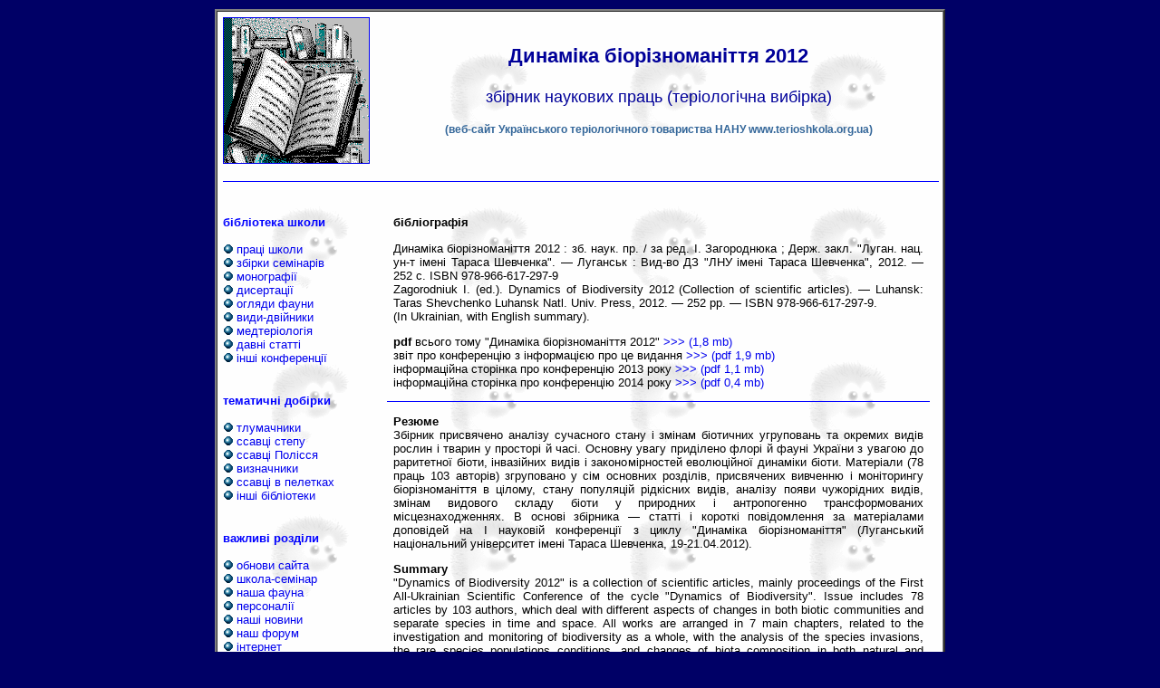

--- FILE ---
content_type: text/html
request_url: http://terioshkola.org.ua/ua/library/conf2012-biodiv.htm
body_size: 8025
content:
<html>
<head>
<title>Динаміка біорізноманіття 2012</title>

<meta http-equiv="Content-Type" content="text/html; charset=utf-8">
 <style type="text/css">
  <!--
  a:link {  font-family: Arial, Helvetica, sans-serif; font-size: 10pt; font-weight: color: #0000FF; text-decoration: none}
  a:active {  font-family: Arial, Helvetica, sans-serif; font-size: 10pt; font-weight: color: #FF0000; text-decoration: none}
  a:hover {  font-family: Arial, Helvetica, sans-serif; font-size: 10pt; font-weight: color: #CC0000; text-decoration: underline}
  a:visited {  font-family: Arial, Helvetica, sans-serif; font-size: 10pt; font-weight: color: #990099; text-decoration: none}
  .plain {  font-family: Arial, Helvetica, sans-serif; font-size: 10pt; color: #000000; text-align: justify; margin-left: 15px; margin-right: 15px}
  -->
 </style>
</head>

<body bgcolor="#000066" leftmargin="0" topmargin="10">
<center>

<!-- 2 table: 1 for bg-colog, 2 - for bg figure -->
<table width="800pt" border="2" bgcolor="#cccccc" cellspacing="0" cellpadding="0">
 <tr>
  <td>

        <table width="800pt" border="0" background="../../pici/back-erin.gif" cellspacing="0" cellpadding="0">
          <tr>
  <td>

<table border="0" cellspacing="1" cellpadding="5">
                <tr> 

<td width=130> 
 <a href="../library.htm"><img src="../../librafig/bib-mono.gif" 
 alt="назад на попередню сторінку" border=1 height=160 width=160></a></td>

<td colspan="2">
 <center>
                      <p style="font-size: 22px"><font face="Arial,Helvetica"> 
                        <font face="Arial,Helvetica"><font color=#000099><b>Динаміка 
                        біорізноманіття 2012</b></font></font></font></p>
                      <p style="font-size: 18px"><font face="Arial,Helvetica" color="#000099">збірник 
                        наукових праць (теріологічна вибірка)</font></p>
                        <p style="font-size: 12px"><strong><font color="#336699" face="Arial,Helvetica"> 
                          (веб-сайт Українського теріологічного товариства НАНУ 
                          www.terioshkola.org.ua)</font></strong></p>
                      </center> </td>
</tr>
<!-- ============== лінія підводки =========== -->
                  <tr valign=top> 
                    <td colspan="3"><p style="font-size: 5px">
                      <hr width="100%" size="1" noshade align="center" color="0000FF">                    </td>
                  </tr>

<!-- ============== основний розділ після шапки =========== -->
                <tr valign=top> 
				    
                  <td> 
<p style="font-size: 5px">&nbsp;</p>
<p style="font-size: 10pt"><font face="Arial,Helvetica"><font face="Arial,Helvetica"><font color=#0000FF><strong>бібліотека 
                      школи </strong></font></font><br>
                      <br>
                      <font color=#0000FF><img src="../../pici/glaz2.gif" width="11" height="11" border=0> 
                      <a href="../pts.htm">праці школи</a><br>
                      </font><font face="Arial,Helvetica"><font color=#0000FF><img src="../../pici/glaz2.gif" width="11" height="11" border=0></font></font><font color=#0000FF> 
                      <a href="proceed.htm">збірки семінарів</a><br>
                      </font><font face="Arial,Helvetica"><font color=#0000FF><img src="../../pici/glaz2.gif" width="11" height="11" border=0></font></font><font color=#0000FF> 
                      <a href="mono-old.htm">монографії</a><br>
                      </font><font face="Arial,Helvetica"><font color=#0000FF><img src="../../pici/glaz2.gif" width="11" height="11" border=0></font></font><font color=#0000FF> 
                      <a href="thesis-all.htm">дисертації</a> <br>
                      </font><font face="Arial,Helvetica"><font color=#0000FF><img src="../../pici/glaz2.gif" width="11" height="11" border=0></font></font><font color=#0000FF> 
                      <a href="publ-fauna.htm">огляди фауни</a><br>
                      </font><font face="Arial,Helvetica"><font color=#0000FF><img src="../../pici/glaz2.gif" width="11" height="11" border=0></font></font> 
                      <font color=#0000FF> <a href="publ-spec-bibl.htm">види-двійники</a><br>
                      </font><font face="Arial,Helvetica"><font color=#0000FF><img src="../../pici/glaz2.gif" width="11" height="11" border=0></font></font><font color=#0000FF> 
                      <a href="medic-mam.htm">медтеріологія</a><br>
                      </font><font face="Arial,Helvetica"><font face="Arial,Helvetica"><font color=#0000FF><img src="../../pici/glaz2.gif" width="11" height="11" border=0></font></font><font color=#0000FF> 
                      <a href="classic-arts.htm">давні статті</a></font></font><font color=#0000FF><br>
                      </font><font face="Arial,Helvetica"><font face="Arial,Helvetica"><font face="Arial,Helvetica"><font color=#0000FF><img src="../../pici/glaz2.gif" width="11" height="11" border=0></font></font> 
                      <font color=#0000FF><a href="conf-vary.htm">інші конференції</a></font></font></font><font color=#0000FF><br>
                      </font></font> 
                    <p style="font-size: 5px">&nbsp; </p>
                        
                    <!--  ====== ЗМІСТ 2 ============ -->
                    <p style="font-size: 10pt"><font face="Arial,Helvetica"><font face="Arial,Helvetica"><font color=#0000FF><strong>тематичні 
                      добірки</strong></font></font><br>
                      <br>
                      <font face="Arial,Helvetica"><font color=#0000FF><img src="../../pici/glaz2.gif" width="11" height="11" border=0></font></font> 
                      <font color=#0000FF><a href="vocab.htm">тлумачники</a><br>
                      </font><font face="Arial,Helvetica"><font color=#0000FF><img src="../../pici/glaz2.gif" width="11" height="11" border=0></font></font> 
                      <font color=#0000FF><a href="publ-steppe.htm">ссавці степу</a><br>
                      </font><font face="Arial,Helvetica"><font color=#0000FF><img src="../../pici/glaz2.gif" width="11" height="11" border=0></font></font> 
                      <font color=#0000FF><a href="polissia.htm">ссавці Полісся</a><br>
                      </font><font face="Arial,Helvetica"><font color=#0000FF><img src="../../pici/glaz2.gif" width="11" height="11" border=0></font></font> 
                      <font color=#0000FF><a href="identification.htm">визначники</a> 
                      <br>
                      </font><font face="Arial,Helvetica"><font color=#0000FF><img src="../../pici/glaz2.gif" width="11" height="11" border=0></font></font> 
                      <font color=#0000FF><a href="mam-in-pellets.htm">ссавці 
                      в пелетках</a><br>
                      </font><font face="Arial,Helvetica"><font face="Arial,Helvetica"><font color=#0000FF><img src="../../pici/glaz2.gif" width="11" height="11" border=0></font></font> 
                      <font color=#0000FF><a href="e-libraries-links.htm">інші 
                      бібліотеки</a></font></font><font color=#0000FF><br>
                      </font></font> 
                      <!--  ====== ЗМІСТ 2 ============ -->
                    <p style="font-size: 5px"></p>
                      <p style="font-size: 5px">&nbsp; </p>
                      
                    <p style="font-size: 10pt"> <font face="Arial,Helvetica"><font color=#0000FF> 
                      <strong>важливі розділи</strong><br>
                      </font><br>
                      <font color=#0000FF><img src="../../pici/glaz2.gif" width="11" height="11" border=0></font> 
                      <a href="../sitenews.htm">обнови сайта</a><br>
                      <font color=#0000FF><img src="../../pici/glaz2.gif" width="11" height="11" border=0></font> 
                      <a href="../next.htm">школа-семінар<br>
                      </a><font face="Arial,Helvetica"><font color=#0000FF><img src="../../pici/glaz2.gif" width="11" height="11" border=0></font></font> 
                      <font color=#0000FF><a href="../fauna.htm">наша фауна</a></font><br>
                      <font color=#0000FF><img src="../../pici/glaz2.gif" width="11" height="11" border=0></font> 
                      <a href="../persona.htm">персоналії</a><font face="Arial,Helvetica"><font face="Arial,Helvetica"><br>
                      <font color=#0000FF><img src="../../pici/glaz2.gif" width="11" height="11" border=0></font> 
                      <a href="../news.htm"><font face="Arial,Helvetica"> наші 
                      новини</font></a></font></font><br>
                      <font color=#0000FF><img src="../../pici/glaz2.gif" width="11" height="11" border=0></font> 
                      <a href="../forum" target=new>наш форум</a></font> <br>
                      <font face="Arial,Helvetica"><font face="Arial,Helvetica"><font color=#0000FF><img src="../../pici/glaz2.gif" width="11" height="11" border=0></font></font> 
                      <font color=#0000FF><a href="links.htm">інтернет</a> </font></font>                    </p>
                      <!-- SiteSearch Google -->
                      <form method="get" action="http://www.google.com.ua/custom" target="google_window">
                        <table border="0">
                          <tr> 
                            <td nowrap valign="top" align="left" height="32"> 
                              <a href="http://www.google.com/"> <img src="http://www.google.com/logos/Logo_25wht.gif" border="0" alt="Google" align="middle"></a>                            </td>
                          </tr>
                          <tr> 
                            <td nowrap> 
                              <input type="hidden" name="domains" value="terioshkola.org.ua">
                              <label for="sbi" style="display: none"> </label> 
                              <input type="text" name="q" size="9" maxlength="255" value="" id="sbi">
                              <label for="sbb" style="display: none"></label> 
                              <input type="submit" name="sa" value=">" id="sbb">                            </td>
                          </tr>
                          <tr> 
                            <td nowrap> 
                              <table>
                                <tr> 
                                  <td> 
                                    <input type="radio" name="sitesearch" value="" id="ss0">
                                    <label for="ss0" title="в Интернете"><font style="font-size: 12px">web</font></label></td>
                                  <td> 
                                    <input type="radio" name="sitesearch" value="terioshkola.org.ua" checked id="ss1">
                                    <label for="ss1" title="terioshkola.org.ua"><font style="font-size: 12px">site</font></label></td>
                                </tr>
                              </table>
                              <input type="hidden" name="client" value="pub-3968003987717600">
                              <input type="hidden" name="forid" value="1">
                              <input type="hidden" name="ie" value="UTF-8">
                              <input type="hidden" name="oe" value="UTF-8">
                              <input type="hidden" name="cof" value="GALT:#008000;GL:1;DIV:#336699;VLC:663399;AH:center;BGC:FFFFFF;LBGC:336699;ALC:0000FF;LC:0000FF;T:000000;GFNT:0000FF;GIMP:0000FF;LH:50;LW:512;L:http://www.terioshkola.org.ua/pici/shkola-logo-(google).jpg;S:http://terioshkola.org.ua;FORID:1">
                              <input type="hidden" name="hl" value="uk">                            </td>
                          </tr>
                        </table>
                      </form>
                      <p>&nbsp;</p>                    </td>
				  
			      <td colspan="2"> 
<p style="font-size: 5px">&nbsp;</p>
<p class="plain"><b> бібліографія</b></p>
<p class="plain">  Динаміка біорізноманіття 2012 : зб. наук. пр. / за ред. 
  І. Загороднюка ; Держ. закл. &quot;Луган. нац. ун-т імені 
  Тараса Шевченка&quot;. — Луганськ : Вид-во ДЗ &quot;ЛНУ 
  імені Тараса Шевченка&quot;, 2012. — 252&nbsp;с. ISBN 978-966-617-297-9<br>
  Zagorodniuk I. (ed.). Dynamics of Biodiversity 2012 (Collection 
  of scientific articles). — Luhansk: Taras Shevchenko Luhansk 
  Natl. Univ. Press, 2012. — 252 pp. — ISBN 978-966-617-297-9. 
  <br>
  (In Ukrainian, with English summary).</p>
<p class="plain"><strong>pdf</strong> всього тому &quot;Динаміка біорізноманіття 2012&quot; <a href="../../library/conf2012-biodiv/DBD2012-Dynamics_of_Biodiversity-all.pdf">&gt;&gt;&gt; (1,8 mb) <br>
                    </a>звіт про конференцію з інформацією про це видання <a href="../../library/conf2012-biodiv/DBD2012-report.pdf">&gt;&gt;&gt; (pdf 1,9 mb)</a><br>
інформаційна сторінка про конференцію 2013 року <a href="../../library/conf2012-biodiv/DBD2013-site-corsac-inf.pdf">&gt;&gt;&gt; (pdf 1,1 mb)</a><a href="../../library/conf2012-biodiv/DBD2012-report.pdf"></a><br>
інформаційна сторінка про конференцію 2014 року <a href="../../library/conf2012-biodiv/DBD2014-site-corsac-inf.pdf">&gt;&gt;&gt; (pdf 0,4 mb)</a></p>
                    
                    <hr width="97%" size="1" noshade align="center" color="0000FF">
                      
                    <p class="plain"><b>Резюме</b><br>
                      Збірник присвячено аналізу сучасного стану і змінам біотичних 
                      угруповань та окремих видів рослин і тварин у просторі й 
                      часі. Основну увагу приділено флорі й фауні України з увагою 
                      до раритетної біоти, інвазійних видів і закономірностей 
                      еволюційної динаміки біоти. Матеріали (78 праць 103 авторів) 
                      згруповано у сім основних розділів, присвячених вивченню 
                      і моніторингу біорізноманіття в цілому, стану популяцій 
                      рідкісних видів, аналізу появи чужорідних видів, змінам 
                      видового складу біоти у природних і антропогенно трансформованих 
                      місцезнаходженнях. В основі збірника — статті і короткі 
                      повідомлення за матеріалами доповідей на І науковій конференції 
                      з циклу &quot;Динаміка біорізноманіття&quot; (Луганський 
                      національний університет імені Тараса Шевченка, 19-21.04.2012).</p>
                    <p class="plain"><b>Summary</b><br>
                      &quot;Dynamics of Biodiversity 2012&quot; is a collection 
                      of scientific articles, mainly proceedings of the First 
                      All-Ukrainian Scientific Conference of the cycle &quot;Dynamics 
                      of Biodiversity&quot;. Issue includes 78 articles by 103 
                      authors, which deal with different aspects of changes in 
                      both biotic communities and separate species in time and 
                      space. All works are arranged in 7 main chapters, related 
                      to the investigation and monitoring of biodiversity as a 
                      whole, with the analysis of the species invasions, the rare 
                      species populations conditions, and changes of biota composition 
                      in both natural and human-transformed habitats. This issue 
                      is intended for specialists in the field of biodiversity 
                      research, monitoring and protection, zoologists, botanists, 
                      and ecologists.</p> 
                      
                      <p style="font-size: 5px">&nbsp;</p>
                      <hr width="97%" size="1" noshade align="center" color="0000FF">

                      
                    <p class="plain"> <strong>Зміст</strong></p>
                    <p class="plain">Тут представлено назви і pdf-версії праць 
                      теріологічного й загальнобіологічного спрямування, разом 
                      у збірці — 25 таких праць:</p>
                      
                      <p style="font-size: 5px">&nbsp;</p>
                    <p class="plain"><b>Вступна частина </b><br>
                      Домашлінець В. Актуальні проблеми вивчення та збереження 
                      біорізноманіття С. 9-11. <a href="../../library/conf2012-biodiv/DBD2012_01domashlinets_actual.pdf" target=new>&gt;&gt;&gt; 
                      pdf</a><br>
                      Загороднюк І., Різун В. Динаміка біорізноманіття як концепт 
                      (до 20-річчя Конвенції про біорізноманіття) — С. 12-17. 
                      <a href="../../library/conf2012-biodiv/DBD2012_02zag_concept_DBR.pdf" target=new>&gt;&gt;&gt; 
                      pdf</a> </p>
                    <p class="plain"><b>1. Загальні питання </b><br>
                      Вишневский Д., Смирнова Е. Природоохранный потенциал хозяйственно-освоенных 
                      территорий — С. 20-24. <a href="../../library/conf2012-biodiv/DBD2012_03vyshnevski_protectareas.pdf" target=new>&gt;&gt;&gt; 
                      pdf</a><br>
                      Гнатюк В., Улинець В. Національний природний парк &quot;Подільські 
                      Товтри&quot; - скарбниця біорізноманіття Поділля — С. 25-28. 
                      <a href="../../library/conf2012-biodiv/DBD2012_04gnatjuk_tovtry_BD.pdf" target=new>&gt;&gt;&gt; 
                      pdf</a><br>
                      Дикий І., Утєвський А., Трохимець В. Біотичне різноманіття 
                      архіпелагу Аргентинські острови (Західна Антарктика) — С. 
                      29-32. <a href="../../library/conf2012-biodiv/DBD2012_05dykyy_argentine-isl_BD.pdf" target=new>&gt;&gt;&gt; 
                      pdf</a><br>
                      Дулицький А. Біорізноманіття, біотехнія та созологія — С. 
                      33-34. <a href="../../library/conf2012-biodiv/DBD2012_06dulitski_BD_and_biotech.pdf" target=new>&gt;&gt;&gt; 
                      pdf</a><br>
                      Заїка С. Моніторинг біорізноманіття пелетковим методом — 
                      С. 35-36. <a href="../../library/conf2012-biodiv/DBD2012_07zaika_pellets-monitoring.pdf" target=new>&gt;&gt;&gt; 
                      pdf</a><br>
                      Загороднюк І. Ротація біорізноманіття крізь призму змін 
                      знань, фаун і парадигм — С. 37-43. <a href="../../library/conf2012-biodiv/DBD2012_08zag_BD_rotation.pdf" target=new>&gt;&gt;&gt; 
                      pdf</a><br>
                      Колесников В., Кузнецов В. Мониторинг зооантропонозов и 
                      популяций мелких млекопитающих подразделениями СЭС — С. 
                      44-47. <a href="../../library/conf2012-biodiv/DBD2012_09kolesnikov_zoonosis.pdf" target=new>&gt;&gt;&gt; 
                      pdf</a><br>
                      Коробченко М. Модель просторової динаміки популяцій сліпака 
                      упродовж року — С. 48-51. <a href="../../library/conf2012-biodiv/DBD2012_10korobchenko_spalax_space.pdf" target=new>&gt;&gt;&gt; 
                      pdf</a></p>
                    <p class="plain"><b>2. Раритетна біота </b><br>
                      Дребет М. Динаміка населення кажанів НПП &quot;Подільські 
                      Товтри&quot; — С. 61-63. <a href="../../library/conf2012-biodiv/DBD2012_11drebet_tovtry_bats.pdf" target=new>&gt;&gt;&gt; 
                      pdf</a><br>
                      Різун Е. Стан і перспективи існування лопатинської субпопуляції 
                      біловезьких зубрів в угіддях ДП &quot;МГ Стир&quot; — С. 
                      74-75. <a href="../../library/conf2012-biodiv/DBD2012_12rizun_bison_styr.pdf" target=new>&gt;&gt;&gt; 
                      pdf</a></p>
                    <p class="plain"><b>3. Інвазійні й карантинні види </b><br>
                      Загороднюк І. Чужорідні види тварин у синантропних місцезнаходженнях 
                      Луганщини — С. 86-92. <a href="../../library/conf2012-biodiv/DBD2012_13zag_aliens_luhansk.pdf" target=new>&gt;&gt;&gt; 
                      pdf</a></p>
                    <p class="plain"><b>4. Природні угруповання </b><br>
                      Боровик Є. Сучасний стан популяцій мікромамалій Стрільцівського 
                      степу — С. 118-120. <a href="../../library/conf2012-biodiv/DBD2012_14borobyk_micromam_LPZ.pdf" target=new>&gt;&gt;&gt; 
                      pdf</a><br>
                      Зізда Ю. Динаміка чисельності популяцій вивірки звичайної 
                      і куниці лісової в умовах західних регіонів України — С. 
                      125-128. <a href="../../library/conf2012-biodiv/DBD2012_15zizda_sciurus_martes.pdf" target=new>&gt;&gt;&gt; 
                      pdf</a><br>
                      Мерзлікін І. Дрібні ссавці степових ділянок заповідника 
                      &quot;Михайлівська цілина&quot; і вплив на них різних режимів 
                      заповідності — С. 133-136. <a href="../../library/conf2012-biodiv/DBD2012_16merzlikin_micromam_mikhailivka.pdf" target=new>&gt;&gt;&gt; 
                      pdf</a><br>
                      Скубак Е. Динамика численности микротериофауны НПП &quot;Святые 
                      Горы&quot; — С. 142-143. <a href="../../library/conf2012-biodiv/DBD2012_17skubak_micromam_svjatogory.pdf" target=new>&gt;&gt;&gt; 
                      pdf</a><br>
                      Стецула Н. Таксономічне багатство мишовидих гризунів НПП 
                      &quot;Сколівські Бескиди&quot; — С. 144-146. <a href="../../library/conf2012-biodiv/DBD2012_18stetsula_muroidea_beskydy.pdf" target=new>&gt;&gt;&gt; 
                      pdf</a><br>
                      Тимошенков В. Опыт использования ловчих канавок для мониторинга 
                      наземных позвоночных в степных заповедниках — С. 147-149. 
                      <a href="../../library/conf2012-biodiv/DBD2012_19timoshenkov_traps_micromam.pdf" target=new>&gt;&gt;&gt; 
                      pdf</a><br>
                      Товпинец Н. Статистическая структура численности населения 
                      мелких млекопитающих Крыма — С. 150-153. <a href="../../library/conf2012-biodiv/DBD2012_20tovpinets_micromam_stat_crimea.pdf" target=new>&gt;&gt;&gt; 
                      pdf</a></p>
                    <p class="plain"><b>5. Біорізноманіття урбанізованих територій 
                      </b><br>
                      Ребров С. Використання кажанами сховищ антропогенного походження 
                      (на прикладі Луганської області) — С. 166-167. <a href="../../library/conf2012-biodiv/DBD2012_21rebrov_bats_luhansk.pdf" target=new>&gt;&gt;&gt; 
                      pdf</a></p>
                    <p class="plain"><b>6. Угруповання антропогенних екосистем 
                      </b><br>
                      Антонець Н. Багаторічні зміни фауни дрібних ссавців під 
                      впливом антропогенного чинника — С.&nbsp;180-183. <a href="../../library/conf2012-biodiv/DBD2012_22antonets_micromam_DOZ.pdf" target=new>&gt;&gt;&gt; 
                      pdf</a><br>
                      Ульяновський Д. Особливості динаміки населення мишоподібних 
                      гризунів в умовах пірогенного ряду соснових лісів — С. 209-211. 
                      <a href="../../library/conf2012-biodiv/DBD2012_23uljanovski_micromam_pyrogen.pdf" target=new>&gt;&gt;&gt; 
                      pdf</a></p>
                    <p class="plain"><b>8. Соціум, хроніки </b><br>
                      Бондаренко В. Етнокультурні та соціальні аспекти мисливства	
                      — С. 240-242. <a href="../../library/conf2012-biodiv/DBD2012_24bondarenko_hunting_etnosoc.pdf" target=new>&gt;&gt;&gt; 
                      pdf</a><br>
                      Загороднюк І., Колесніков М. Лабораторія &quot;Корсак&quot;: 
                      підсумки п'яти років діяльності — С.&nbsp;246-249. <a href="../../library/conf2012-biodiv/DBD2012_25zag_laboratory_corsac.pdf" target=new>&gt;&gt;&gt; 
                      pdf</a></p>
                      
                      <p style="font-size: 5px">&nbsp;</p>
                      <hr width="97%" size="1" noshade align="center" color="0000FF">                    </td>
                </tr>
                <tr valign=top> 

<td> <!-- комірка для лічильників -->
				  <p  class="plain"> 

<!--bigmir)net TOP 100 реєстрація 3.11.2017 --->
<script type="text/javascript" language="javascript">
function BM_Draw(oBM_STAT){
document.write('<table cellpadding="0" cellspacing="0" border="0" style="display:inline;margin-right:4px;"><tr><td><div style="margin:0px;padding:0px;font-size:1px;width:88px;"><div style="background:url(\'//i.bigmir.net/cnt/samples/diagonal/b60_top.gif\') no-repeat bottom;"> </div><div style="font:10px Tahoma;background:url(\'//i.bigmir.net/cnt/samples/diagonal/b60_center.gif\');"><div style="text-align:center;"><a href="http://www.bigmir.net/" target="_blank" style="color:#0000ab;text-decoration:none;font:10px Tahoma;">bigmir<span style="color:#ff0000;">)</span>net</a></div><div style="margin-top:3px;padding: 0px 6px 0px 6px;color:#426ed2;"><div style="float:left;font:10px Tahoma;">'+oBM_STAT.hosts+'</div><div style="float:right;font:10px Tahoma;">'+oBM_STAT.hits+'</div></div><br clear="all"/></div><div style="background:url(\'//i.bigmir.net/cnt/samples/diagonal/b60_bottom.gif\') no-repeat top;"> </div></div></td></tr></table>');
}
</script>
<script type="text/javascript" language="javascript">
bmN=navigator,bmD=document,bmD.cookie='b=b',i=0,bs=[],bm={o:1,v:16951883,s:16951883,t:0,c:bmD.cookie?1:0,n:Math.round((Math.random()* 1000000)),w:0};
for(var f=self;f!=f.parent;f=f.parent)bm.w++;
try{if(bmN.plugins&&bmN.mimeTypes.length&&(x=bmN.plugins['Shockwave Flash']))bm.m=parseInt(x.description.replace(/([a-zA-Z]|\s)+/,''));
else for(var f=3;f<20;f++)if(eval('new ActiveXObject("ShockwaveFlash.ShockwaveFlash.'+f+'")'))bm.m=f}catch(e){;}
try{bm.y=bmN.javaEnabled()?1:0}catch(e){;}
try{bmS=screen;bm.v^=bm.d=bmS.colorDepth||bmS.pixelDepth;bm.v^=bm.r=bmS.width}catch(e){;}
r=bmD.referrer.replace(/^w+:\/\//,'');if(r&&r.split('/')[0]!=window.location.host){bm.f=escape(r).slice(0,400);bm.v^=r.length}
bm.v^=window.location.href.length;for(var x in bm) if(/^[ovstcnwmydrf]$/.test(x)) bs[i++]=x+bm[x];
bmD.write('<sc'+'ript type="text/javascript" language="javascript" src="//c.bigmir.net/?'+bs.join('&')+'"></sc'+'ript>');
</script>
<noscript>
<a href="http://www.bigmir.net/" target="_blank"><img src="//c.bigmir.net/?v16951883&s16951883&t2" width="88" height="31" alt="bigmir)net TOP 100" title="bigmir)net TOP 100" border="0" /></a>
</noscript>
</p>
</td> <! -- кінець комірки ЛІЧИЛЬНИКА -->


<td width="470"> 
                      <p class="plain"><a href="../library.htm">повернутися до бібліотеки >>></a></p>
						
                    <p class="plain">автор і ведучий сторінки: <a href="../persona/zag-home.htm">Ігор 
                      Загороднюк</a><br>
                      створено 5.09.2012 р.<br>
                    поновлено 19.11.2017 р.</p>
                    <p style="font-size: 5px">&nbsp;</p></td>

<td width="200"> 
<p align="right"><a href="http://www3.clustrmaps.com/counter/maps.php?url=http://www.terioshkola.org.ua" 
id="clustrMapsLink" target=new><img src="http://www3.clustrmaps.com/counter/index2.php?url=http://www.terioshkola.org.ua" 
style="border:0px;" alt="Locations of visitors to this page" title="Locations of visitors to this page" id="clustrMapsImg" 
onerror="this.onerror=null; this.src='http://www2.clustrmaps.com/images/clustrmaps-back-soon.jpg'; 
document.getElementById('clustrMapsLink').href='http://www2.clustrmaps.com';" / width=130> 
                      </a> </p></td>
                </tr>
              </table>
  </td>
 </tr>
</table>
  </td>
 </tr>
</table>

  </center>
 </body>
</html>